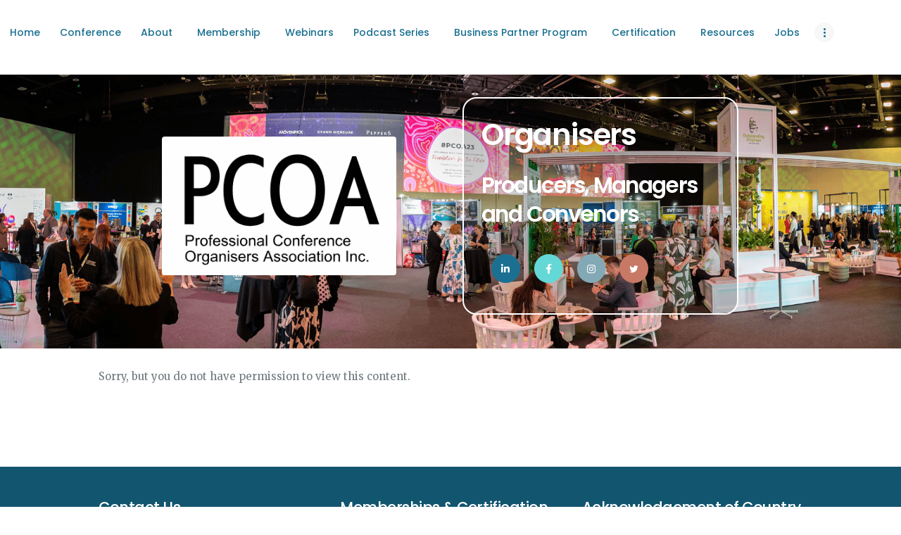

--- FILE ---
content_type: text/html; charset=UTF-8
request_url: https://pco.asn.au/member-webinars/europes-new-gdpr-rules-from-an-australian-perspective/
body_size: 17322
content:
<!DOCTYPE html>
<html lang="en-US" class="no-js scheme_default">
<head>
			<meta charset="UTF-8">
		<meta name="viewport" content="width=device-width, initial-scale=1, maximum-scale=1">
		<meta name="format-detection" content="telephone=no">
		<link rel="profile" href="http://gmpg.org/xfn/11">
		<link rel="pingback" href="https://pco.asn.au/xmlrpc.php">
		<meta name='robots' content='index, follow, max-image-preview:large, max-snippet:-1, max-video-preview:-1' />

	<!-- This site is optimized with the Yoast SEO plugin v26.7 - https://yoast.com/wordpress/plugins/seo/ -->
	<title>PCO Association</title>
	<link rel="canonical" href="https://pco.asn.au/member-webinars/europes-new-gdpr-rules-from-an-australian-perspective/" />
	<meta property="og:locale" content="en_US" />
	<meta property="og:type" content="article" />
	<meta property="og:title" content="PCO Association" />
	<meta property="og:description" content="Sorry, but you do not have permission to view this content." />
	<meta property="og:url" content="https://pco.asn.au/member-webinars/europes-new-gdpr-rules-from-an-australian-perspective/" />
	<meta property="og:site_name" content="PCO Association" />
	<meta property="article:publisher" content="https://www.facebook.com/pages/Professional-Conference-Organisers-Association-Inc/133072896894015" />
	<meta property="article:modified_time" content="2021-11-18T00:44:31+00:00" />
	<meta name="twitter:label1" content="Est. reading time" />
	<meta name="twitter:data1" content="1 minute" />
	<script type="application/ld+json" class="yoast-schema-graph">{"@context":"https://schema.org","@graph":[{"@type":"WebPage","@id":"https://pco.asn.au/member-webinars/europes-new-gdpr-rules-from-an-australian-perspective/","url":"https://pco.asn.au/member-webinars/europes-new-gdpr-rules-from-an-australian-perspective/","name":"PCO Association","isPartOf":{"@id":"https://pco.asn.au/#website"},"datePublished":"2020-04-06T05:52:58+00:00","dateModified":"2021-11-18T00:44:31+00:00","breadcrumb":{"@id":"https://pco.asn.au/member-webinars/europes-new-gdpr-rules-from-an-australian-perspective/#breadcrumb"},"inLanguage":"en-US","potentialAction":[{"@type":"ReadAction","target":["https://pco.asn.au/member-webinars/europes-new-gdpr-rules-from-an-australian-perspective/"]}]},{"@type":"BreadcrumbList","@id":"https://pco.asn.au/member-webinars/europes-new-gdpr-rules-from-an-australian-perspective/#breadcrumb","itemListElement":[{"@type":"ListItem","position":1,"name":"Home","item":"https://pco.asn.au/"},{"@type":"ListItem","position":2,"name":"Member Webinars","item":"https://pco.asn.au/member-webinars/"},{"@type":"ListItem","position":3,"name":"Europe’s new GDPR rules from an Australian Perspective"}]},{"@type":"WebSite","@id":"https://pco.asn.au/#website","url":"https://pco.asn.au/","name":"PCO Association","description":"The community for Event Management Professionals","publisher":{"@id":"https://pco.asn.au/#organization"},"potentialAction":[{"@type":"SearchAction","target":{"@type":"EntryPoint","urlTemplate":"https://pco.asn.au/?s={search_term_string}"},"query-input":{"@type":"PropertyValueSpecification","valueRequired":true,"valueName":"search_term_string"}}],"inLanguage":"en-US"},{"@type":"Organization","@id":"https://pco.asn.au/#organization","name":"Professional Conference Organisers Association","url":"https://pco.asn.au/","logo":{"@type":"ImageObject","inLanguage":"en-US","@id":"https://pco.asn.au/#/schema/logo/image/","url":"https://pco.asn.au/wp-content/uploads/pco-round.png","contentUrl":"https://pco.asn.au/wp-content/uploads/pco-round.png","width":1200,"height":1200,"caption":"Professional Conference Organisers Association"},"image":{"@id":"https://pco.asn.au/#/schema/logo/image/"},"sameAs":["https://www.facebook.com/pages/Professional-Conference-Organisers-Association-Inc/133072896894015","https://x.com/pcoasn","https://www.instagram.com/pcoassn/","https://www.linkedin.com/company/professional-conference-organisers-association/"]}]}</script>
	<!-- / Yoast SEO plugin. -->


<link rel='dns-prefetch' href='//platform-api.sharethis.com' />
<link rel='dns-prefetch' href='//use.fontawesome.com' />
<link rel='dns-prefetch' href='//fonts.googleapis.com' />
<link rel="alternate" type="application/rss+xml" title="PCO Association &raquo; Feed" href="https://pco.asn.au/feed/" />
<link rel="alternate" type="application/rss+xml" title="PCO Association &raquo; Comments Feed" href="https://pco.asn.au/comments/feed/" />
<link rel="alternate" type="text/calendar" title="PCO Association &raquo; iCal Feed" href="https://pco.asn.au/events/?ical=1" />
<link rel="alternate" title="oEmbed (JSON)" type="application/json+oembed" href="https://pco.asn.au/wp-json/oembed/1.0/embed?url=https%3A%2F%2Fpco.asn.au%2Fmember-webinars%2Feuropes-new-gdpr-rules-from-an-australian-perspective%2F" />
<link rel="alternate" title="oEmbed (XML)" type="text/xml+oembed" href="https://pco.asn.au/wp-json/oembed/1.0/embed?url=https%3A%2F%2Fpco.asn.au%2Fmember-webinars%2Feuropes-new-gdpr-rules-from-an-australian-perspective%2F&#038;format=xml" />
<style id='wp-img-auto-sizes-contain-inline-css' type='text/css'>
img:is([sizes=auto i],[sizes^="auto," i]){contain-intrinsic-size:3000px 1500px}
/*# sourceURL=wp-img-auto-sizes-contain-inline-css */
</style>
<link property="stylesheet" rel='stylesheet' id='vc_extensions_cqbundle_adminicon-css' href='https://pco.asn.au/wp-content/plugins/vc-extensions-bundle/css/admin_icon.css?ver=6.9' type='text/css' media='all' />
<style id='wp-emoji-styles-inline-css' type='text/css'>

	img.wp-smiley, img.emoji {
		display: inline !important;
		border: none !important;
		box-shadow: none !important;
		height: 1em !important;
		width: 1em !important;
		margin: 0 0.07em !important;
		vertical-align: -0.1em !important;
		background: none !important;
		padding: 0 !important;
	}
/*# sourceURL=wp-emoji-styles-inline-css */
</style>
<link property="stylesheet" rel='stylesheet' id='wp-block-library-css' href='https://pco.asn.au/wp-includes/css/dist/block-library/style.min.css?ver=6.9' type='text/css' media='all' />
<style id='global-styles-inline-css' type='text/css'>
:root{--wp--preset--aspect-ratio--square: 1;--wp--preset--aspect-ratio--4-3: 4/3;--wp--preset--aspect-ratio--3-4: 3/4;--wp--preset--aspect-ratio--3-2: 3/2;--wp--preset--aspect-ratio--2-3: 2/3;--wp--preset--aspect-ratio--16-9: 16/9;--wp--preset--aspect-ratio--9-16: 9/16;--wp--preset--color--black: #000000;--wp--preset--color--cyan-bluish-gray: #abb8c3;--wp--preset--color--white: #ffffff;--wp--preset--color--pale-pink: #f78da7;--wp--preset--color--vivid-red: #cf2e2e;--wp--preset--color--luminous-vivid-orange: #ff6900;--wp--preset--color--luminous-vivid-amber: #fcb900;--wp--preset--color--light-green-cyan: #7bdcb5;--wp--preset--color--vivid-green-cyan: #00d084;--wp--preset--color--pale-cyan-blue: #8ed1fc;--wp--preset--color--vivid-cyan-blue: #0693e3;--wp--preset--color--vivid-purple: #9b51e0;--wp--preset--gradient--vivid-cyan-blue-to-vivid-purple: linear-gradient(135deg,rgb(6,147,227) 0%,rgb(155,81,224) 100%);--wp--preset--gradient--light-green-cyan-to-vivid-green-cyan: linear-gradient(135deg,rgb(122,220,180) 0%,rgb(0,208,130) 100%);--wp--preset--gradient--luminous-vivid-amber-to-luminous-vivid-orange: linear-gradient(135deg,rgb(252,185,0) 0%,rgb(255,105,0) 100%);--wp--preset--gradient--luminous-vivid-orange-to-vivid-red: linear-gradient(135deg,rgb(255,105,0) 0%,rgb(207,46,46) 100%);--wp--preset--gradient--very-light-gray-to-cyan-bluish-gray: linear-gradient(135deg,rgb(238,238,238) 0%,rgb(169,184,195) 100%);--wp--preset--gradient--cool-to-warm-spectrum: linear-gradient(135deg,rgb(74,234,220) 0%,rgb(151,120,209) 20%,rgb(207,42,186) 40%,rgb(238,44,130) 60%,rgb(251,105,98) 80%,rgb(254,248,76) 100%);--wp--preset--gradient--blush-light-purple: linear-gradient(135deg,rgb(255,206,236) 0%,rgb(152,150,240) 100%);--wp--preset--gradient--blush-bordeaux: linear-gradient(135deg,rgb(254,205,165) 0%,rgb(254,45,45) 50%,rgb(107,0,62) 100%);--wp--preset--gradient--luminous-dusk: linear-gradient(135deg,rgb(255,203,112) 0%,rgb(199,81,192) 50%,rgb(65,88,208) 100%);--wp--preset--gradient--pale-ocean: linear-gradient(135deg,rgb(255,245,203) 0%,rgb(182,227,212) 50%,rgb(51,167,181) 100%);--wp--preset--gradient--electric-grass: linear-gradient(135deg,rgb(202,248,128) 0%,rgb(113,206,126) 100%);--wp--preset--gradient--midnight: linear-gradient(135deg,rgb(2,3,129) 0%,rgb(40,116,252) 100%);--wp--preset--font-size--small: 13px;--wp--preset--font-size--medium: 20px;--wp--preset--font-size--large: 36px;--wp--preset--font-size--x-large: 42px;--wp--preset--spacing--20: 0.44rem;--wp--preset--spacing--30: 0.67rem;--wp--preset--spacing--40: 1rem;--wp--preset--spacing--50: 1.5rem;--wp--preset--spacing--60: 2.25rem;--wp--preset--spacing--70: 3.38rem;--wp--preset--spacing--80: 5.06rem;--wp--preset--shadow--natural: 6px 6px 9px rgba(0, 0, 0, 0.2);--wp--preset--shadow--deep: 12px 12px 50px rgba(0, 0, 0, 0.4);--wp--preset--shadow--sharp: 6px 6px 0px rgba(0, 0, 0, 0.2);--wp--preset--shadow--outlined: 6px 6px 0px -3px rgb(255, 255, 255), 6px 6px rgb(0, 0, 0);--wp--preset--shadow--crisp: 6px 6px 0px rgb(0, 0, 0);}:where(.is-layout-flex){gap: 0.5em;}:where(.is-layout-grid){gap: 0.5em;}body .is-layout-flex{display: flex;}.is-layout-flex{flex-wrap: wrap;align-items: center;}.is-layout-flex > :is(*, div){margin: 0;}body .is-layout-grid{display: grid;}.is-layout-grid > :is(*, div){margin: 0;}:where(.wp-block-columns.is-layout-flex){gap: 2em;}:where(.wp-block-columns.is-layout-grid){gap: 2em;}:where(.wp-block-post-template.is-layout-flex){gap: 1.25em;}:where(.wp-block-post-template.is-layout-grid){gap: 1.25em;}.has-black-color{color: var(--wp--preset--color--black) !important;}.has-cyan-bluish-gray-color{color: var(--wp--preset--color--cyan-bluish-gray) !important;}.has-white-color{color: var(--wp--preset--color--white) !important;}.has-pale-pink-color{color: var(--wp--preset--color--pale-pink) !important;}.has-vivid-red-color{color: var(--wp--preset--color--vivid-red) !important;}.has-luminous-vivid-orange-color{color: var(--wp--preset--color--luminous-vivid-orange) !important;}.has-luminous-vivid-amber-color{color: var(--wp--preset--color--luminous-vivid-amber) !important;}.has-light-green-cyan-color{color: var(--wp--preset--color--light-green-cyan) !important;}.has-vivid-green-cyan-color{color: var(--wp--preset--color--vivid-green-cyan) !important;}.has-pale-cyan-blue-color{color: var(--wp--preset--color--pale-cyan-blue) !important;}.has-vivid-cyan-blue-color{color: var(--wp--preset--color--vivid-cyan-blue) !important;}.has-vivid-purple-color{color: var(--wp--preset--color--vivid-purple) !important;}.has-black-background-color{background-color: var(--wp--preset--color--black) !important;}.has-cyan-bluish-gray-background-color{background-color: var(--wp--preset--color--cyan-bluish-gray) !important;}.has-white-background-color{background-color: var(--wp--preset--color--white) !important;}.has-pale-pink-background-color{background-color: var(--wp--preset--color--pale-pink) !important;}.has-vivid-red-background-color{background-color: var(--wp--preset--color--vivid-red) !important;}.has-luminous-vivid-orange-background-color{background-color: var(--wp--preset--color--luminous-vivid-orange) !important;}.has-luminous-vivid-amber-background-color{background-color: var(--wp--preset--color--luminous-vivid-amber) !important;}.has-light-green-cyan-background-color{background-color: var(--wp--preset--color--light-green-cyan) !important;}.has-vivid-green-cyan-background-color{background-color: var(--wp--preset--color--vivid-green-cyan) !important;}.has-pale-cyan-blue-background-color{background-color: var(--wp--preset--color--pale-cyan-blue) !important;}.has-vivid-cyan-blue-background-color{background-color: var(--wp--preset--color--vivid-cyan-blue) !important;}.has-vivid-purple-background-color{background-color: var(--wp--preset--color--vivid-purple) !important;}.has-black-border-color{border-color: var(--wp--preset--color--black) !important;}.has-cyan-bluish-gray-border-color{border-color: var(--wp--preset--color--cyan-bluish-gray) !important;}.has-white-border-color{border-color: var(--wp--preset--color--white) !important;}.has-pale-pink-border-color{border-color: var(--wp--preset--color--pale-pink) !important;}.has-vivid-red-border-color{border-color: var(--wp--preset--color--vivid-red) !important;}.has-luminous-vivid-orange-border-color{border-color: var(--wp--preset--color--luminous-vivid-orange) !important;}.has-luminous-vivid-amber-border-color{border-color: var(--wp--preset--color--luminous-vivid-amber) !important;}.has-light-green-cyan-border-color{border-color: var(--wp--preset--color--light-green-cyan) !important;}.has-vivid-green-cyan-border-color{border-color: var(--wp--preset--color--vivid-green-cyan) !important;}.has-pale-cyan-blue-border-color{border-color: var(--wp--preset--color--pale-cyan-blue) !important;}.has-vivid-cyan-blue-border-color{border-color: var(--wp--preset--color--vivid-cyan-blue) !important;}.has-vivid-purple-border-color{border-color: var(--wp--preset--color--vivid-purple) !important;}.has-vivid-cyan-blue-to-vivid-purple-gradient-background{background: var(--wp--preset--gradient--vivid-cyan-blue-to-vivid-purple) !important;}.has-light-green-cyan-to-vivid-green-cyan-gradient-background{background: var(--wp--preset--gradient--light-green-cyan-to-vivid-green-cyan) !important;}.has-luminous-vivid-amber-to-luminous-vivid-orange-gradient-background{background: var(--wp--preset--gradient--luminous-vivid-amber-to-luminous-vivid-orange) !important;}.has-luminous-vivid-orange-to-vivid-red-gradient-background{background: var(--wp--preset--gradient--luminous-vivid-orange-to-vivid-red) !important;}.has-very-light-gray-to-cyan-bluish-gray-gradient-background{background: var(--wp--preset--gradient--very-light-gray-to-cyan-bluish-gray) !important;}.has-cool-to-warm-spectrum-gradient-background{background: var(--wp--preset--gradient--cool-to-warm-spectrum) !important;}.has-blush-light-purple-gradient-background{background: var(--wp--preset--gradient--blush-light-purple) !important;}.has-blush-bordeaux-gradient-background{background: var(--wp--preset--gradient--blush-bordeaux) !important;}.has-luminous-dusk-gradient-background{background: var(--wp--preset--gradient--luminous-dusk) !important;}.has-pale-ocean-gradient-background{background: var(--wp--preset--gradient--pale-ocean) !important;}.has-electric-grass-gradient-background{background: var(--wp--preset--gradient--electric-grass) !important;}.has-midnight-gradient-background{background: var(--wp--preset--gradient--midnight) !important;}.has-small-font-size{font-size: var(--wp--preset--font-size--small) !important;}.has-medium-font-size{font-size: var(--wp--preset--font-size--medium) !important;}.has-large-font-size{font-size: var(--wp--preset--font-size--large) !important;}.has-x-large-font-size{font-size: var(--wp--preset--font-size--x-large) !important;}
/*# sourceURL=global-styles-inline-css */
</style>

<style id='classic-theme-styles-inline-css' type='text/css'>
/*! This file is auto-generated */
.wp-block-button__link{color:#fff;background-color:#32373c;border-radius:9999px;box-shadow:none;text-decoration:none;padding:calc(.667em + 2px) calc(1.333em + 2px);font-size:1.125em}.wp-block-file__button{background:#32373c;color:#fff;text-decoration:none}
/*# sourceURL=/wp-includes/css/classic-themes.min.css */
</style>
<style id='font-awesome-svg-styles-default-inline-css' type='text/css'>
.svg-inline--fa {
  display: inline-block;
  height: 1em;
  overflow: visible;
  vertical-align: -.125em;
}
/*# sourceURL=font-awesome-svg-styles-default-inline-css */
</style>
<link property="stylesheet" rel='stylesheet' id='font-awesome-svg-styles-css' href='https://pco.asn.au/wp-content/uploads/font-awesome/v5.13.0/css/svg-with-js.css' type='text/css' media='all' />
<style id='font-awesome-svg-styles-inline-css' type='text/css'>
   .wp-block-font-awesome-icon svg::before,
   .wp-rich-text-font-awesome-icon svg::before {content: unset;}
/*# sourceURL=font-awesome-svg-styles-inline-css */
</style>
<link property="stylesheet" rel='stylesheet' id='essential-grid-plugin-settings-css' href='https://pco.asn.au/wp-content/plugins/essential-grid/public/assets/css/settings.css?ver=2.3.3' type='text/css' media='all' />
<link property="stylesheet" rel='stylesheet' id='tp-fontello-css' href='https://pco.asn.au/wp-content/plugins/essential-grid/public/assets/font/fontello/css/fontello.css?ver=2.3.3' type='text/css' media='all' />
<link property="stylesheet" rel='stylesheet' id='rs-plugin-settings-css' href='https://pco.asn.au/wp-content/plugins/revslider/public/assets/css/rs6.css?ver=6.1.3' type='text/css' media='all' />
<style id='rs-plugin-settings-inline-css' type='text/css'>
#rs-demo-id {}
/*# sourceURL=rs-plugin-settings-inline-css */
</style>
<link property="stylesheet" rel='stylesheet' id='symple_shortcode_styles-css' href='https://pco.asn.au/wp-content/plugins/symple-shortcodes/shortcodes/css/symple_shortcodes_styles.css?ver=6.9' type='text/css' media='all' />
<link property="stylesheet" rel='stylesheet' id='trx_addons-icons-css' href='https://pco.asn.au/wp-content/plugins/trx_addons/css/font-icons/css/trx_addons_icons-embedded.css?ver=6.9' type='text/css' media='all' />
<link property="stylesheet" rel='stylesheet' id='swiperslider-css' href='https://pco.asn.au/wp-content/plugins/trx_addons/js/swiper/swiper.min.css' type='text/css' media='all' />
<link property="stylesheet" rel='stylesheet' id='magnific-popup-css' href='https://pco.asn.au/wp-content/plugins/trx_addons/js/magnific/magnific-popup.min.css' type='text/css' media='all' />
<link property="stylesheet" rel='stylesheet' id='trx_addons-css' href='https://pco.asn.au/wp-content/plugins/trx_addons/css/trx_addons.css' type='text/css' media='all' />
<link property="stylesheet" rel='stylesheet' id='trx_addons-animation-css' href='https://pco.asn.au/wp-content/plugins/trx_addons/css/trx_addons.animation.css?ver=6.9' type='text/css' media='all' />
<link property="stylesheet" rel='stylesheet' id='ppress-frontend-css' href='https://pco.asn.au/wp-content/plugins/wp-user-avatar/assets/css/frontend.min.css?ver=4.16.8' type='text/css' media='all' />
<link property="stylesheet" rel='stylesheet' id='ppress-flatpickr-css' href='https://pco.asn.au/wp-content/plugins/wp-user-avatar/assets/flatpickr/flatpickr.min.css?ver=4.16.8' type='text/css' media='all' />
<link property="stylesheet" rel='stylesheet' id='ppress-select2-css' href='https://pco.asn.au/wp-content/plugins/wp-user-avatar/assets/select2/select2.min.css?ver=6.9' type='text/css' media='all' />
<link property="stylesheet" rel='stylesheet' id='if-menu-site-css-css' href='https://pco.asn.au/wp-content/plugins/if-menu/assets/if-menu-site.css?ver=6.9' type='text/css' media='all' />
<link property="stylesheet" rel='stylesheet' id='font-awesome-official-css' href='https://use.fontawesome.com/releases/v5.13.0/css/all.css' type='text/css' media='all' integrity="sha384-Bfad6CLCknfcloXFOyFnlgtENryhrpZCe29RTifKEixXQZ38WheV+i/6YWSzkz3V" crossorigin="anonymous" />
<link property="stylesheet" rel='stylesheet' id='js_composer_front-css' href='https://pco.asn.au/wp-content/plugins/js_composer/assets/css/js_composer.min.css?ver=8.0.1' type='text/css' media='all' />
<link property="stylesheet" rel='stylesheet' id='dvk-social-sharing-css' href='https://pco.asn.au/wp-content/plugins/dvk-social-sharing/assets/css/styles.min.css?ver=1.3.9' type='text/css' media='all' />
<link property="stylesheet" rel='stylesheet' id='font-awesome-css' href='https://pco.asn.au/wp-content/plugins/symple-shortcodes/shortcodes/css/font-awesome.min.css?ver=6.9' type='text/css' media='all' />
<link property="stylesheet" rel='stylesheet' id='popupaoc-public-style-css' href='https://pco.asn.au/wp-content/plugins/popup-anything-on-click/assets/css/popupaoc-public.css?ver=2.9.1' type='text/css' media='all' />
<link property="stylesheet" rel='stylesheet' id='childhope-font-google_fonts-css' href='https://fonts.googleapis.com/css?family=Merriweather%3A400%2C700%2C700i%7CPoppins%3A400%2C500%2C600&#038;subset=latin%2Clatin-ext&#038;ver=6.9' type='text/css' media='all' />
<link property="stylesheet" rel='stylesheet' id='fontello-css' href='https://pco.asn.au/wp-content/themes/childhope/css/fontello/css/fontello-embedded.css?ver=6.9' type='text/css' media='all' />
<link property="stylesheet" rel='stylesheet' id='childhope-main-css' href='https://pco.asn.au/wp-content/themes/childhope/style.css' type='text/css' media='all' />
<link property="stylesheet" rel='stylesheet' id='childhope-styles-css' href='https://pco.asn.au/wp-content/themes/childhope/css/__styles.css?ver=6.9' type='text/css' media='all' />
<link property="stylesheet" rel='stylesheet' id='childhope-colors-css' href='https://pco.asn.au/wp-content/themes/childhope/css/__colors.css?ver=6.9' type='text/css' media='all' />
<link property="stylesheet" rel='stylesheet' id='mediaelement-css' href='https://pco.asn.au/wp-includes/js/mediaelement/mediaelementplayer-legacy.min.css?ver=4.2.17' type='text/css' media='all' />
<link property="stylesheet" rel='stylesheet' id='wp-mediaelement-css' href='https://pco.asn.au/wp-includes/js/mediaelement/wp-mediaelement.min.css?ver=6.9' type='text/css' media='all' />
<link property="stylesheet" rel='stylesheet' id='childhope-responsive-css' href='https://pco.asn.au/wp-content/themes/childhope/css/responsive.css?ver=6.9' type='text/css' media='all' />
<link property="stylesheet" rel='stylesheet' id='font-awesome-official-v4shim-css' href='https://use.fontawesome.com/releases/v5.13.0/css/v4-shims.css' type='text/css' media='all' integrity="sha384-/7iOrVBege33/9vHFYEtviVcxjUsNCqyeMnlW/Ms+PH8uRdFkKFmqf9CbVAN0Qef" crossorigin="anonymous" />
<style id='font-awesome-official-v4shim-inline-css' type='text/css'>
@font-face {
font-family: "FontAwesome";
font-display: block;
src: url("https://use.fontawesome.com/releases/v5.13.0/webfonts/fa-brands-400.eot"),
		url("https://use.fontawesome.com/releases/v5.13.0/webfonts/fa-brands-400.eot?#iefix") format("embedded-opentype"),
		url("https://use.fontawesome.com/releases/v5.13.0/webfonts/fa-brands-400.woff2") format("woff2"),
		url("https://use.fontawesome.com/releases/v5.13.0/webfonts/fa-brands-400.woff") format("woff"),
		url("https://use.fontawesome.com/releases/v5.13.0/webfonts/fa-brands-400.ttf") format("truetype"),
		url("https://use.fontawesome.com/releases/v5.13.0/webfonts/fa-brands-400.svg#fontawesome") format("svg");
}

@font-face {
font-family: "FontAwesome";
font-display: block;
src: url("https://use.fontawesome.com/releases/v5.13.0/webfonts/fa-solid-900.eot"),
		url("https://use.fontawesome.com/releases/v5.13.0/webfonts/fa-solid-900.eot?#iefix") format("embedded-opentype"),
		url("https://use.fontawesome.com/releases/v5.13.0/webfonts/fa-solid-900.woff2") format("woff2"),
		url("https://use.fontawesome.com/releases/v5.13.0/webfonts/fa-solid-900.woff") format("woff"),
		url("https://use.fontawesome.com/releases/v5.13.0/webfonts/fa-solid-900.ttf") format("truetype"),
		url("https://use.fontawesome.com/releases/v5.13.0/webfonts/fa-solid-900.svg#fontawesome") format("svg");
}

@font-face {
font-family: "FontAwesome";
font-display: block;
src: url("https://use.fontawesome.com/releases/v5.13.0/webfonts/fa-regular-400.eot"),
		url("https://use.fontawesome.com/releases/v5.13.0/webfonts/fa-regular-400.eot?#iefix") format("embedded-opentype"),
		url("https://use.fontawesome.com/releases/v5.13.0/webfonts/fa-regular-400.woff2") format("woff2"),
		url("https://use.fontawesome.com/releases/v5.13.0/webfonts/fa-regular-400.woff") format("woff"),
		url("https://use.fontawesome.com/releases/v5.13.0/webfonts/fa-regular-400.ttf") format("truetype"),
		url("https://use.fontawesome.com/releases/v5.13.0/webfonts/fa-regular-400.svg#fontawesome") format("svg");
unicode-range: U+F004-F005,U+F007,U+F017,U+F022,U+F024,U+F02E,U+F03E,U+F044,U+F057-F059,U+F06E,U+F070,U+F075,U+F07B-F07C,U+F080,U+F086,U+F089,U+F094,U+F09D,U+F0A0,U+F0A4-F0A7,U+F0C5,U+F0C7-F0C8,U+F0E0,U+F0EB,U+F0F3,U+F0F8,U+F0FE,U+F111,U+F118-F11A,U+F11C,U+F133,U+F144,U+F146,U+F14A,U+F14D-F14E,U+F150-F152,U+F15B-F15C,U+F164-F165,U+F185-F186,U+F191-F192,U+F1AD,U+F1C1-F1C9,U+F1CD,U+F1D8,U+F1E3,U+F1EA,U+F1F6,U+F1F9,U+F20A,U+F247-F249,U+F24D,U+F254-F25B,U+F25D,U+F267,U+F271-F274,U+F279,U+F28B,U+F28D,U+F2B5-F2B6,U+F2B9,U+F2BB,U+F2BD,U+F2C1-F2C2,U+F2D0,U+F2D2,U+F2DC,U+F2ED,U+F328,U+F358-F35B,U+F3A5,U+F3D1,U+F410,U+F4AD;
}
/*# sourceURL=font-awesome-official-v4shim-inline-css */
</style>
<link property="stylesheet" rel='stylesheet' id='tw-recent-posts-widget-css' href='https://pco.asn.au/wp-content/plugins/tw-recent-posts-widget/tw-recent-posts-widget.css?ver=1.0.5' type='text/css' media='screen' />
<script type="text/javascript" src="https://pco.asn.au/wp-includes/js/jquery/jquery.min.js?ver=3.7.1" id="jquery-core-js"></script>
<script type="text/javascript" src="https://pco.asn.au/wp-includes/js/jquery/jquery-migrate.min.js?ver=3.4.1" id="jquery-migrate-js"></script>
<script type="text/javascript" src="https://pco.asn.au/wp-content/plugins/revslider/public/assets/js/revolution.tools.min.js?ver=6.0" id="tp-tools-js"></script>
<script type="text/javascript" src="https://pco.asn.au/wp-content/plugins/revslider/public/assets/js/rs6.min.js?ver=6.1.3" id="revmin-js"></script>
<script type="text/javascript" src="https://pco.asn.au/wp-content/plugins/wp-user-avatar/assets/flatpickr/flatpickr.min.js?ver=4.16.8" id="ppress-flatpickr-js"></script>
<script type="text/javascript" src="https://pco.asn.au/wp-content/plugins/wp-user-avatar/assets/select2/select2.min.js?ver=4.16.8" id="ppress-select2-js"></script>
<script type="text/javascript" src="//platform-api.sharethis.com/js/sharethis.js#source=googleanalytics-wordpress#product=ga&amp;property=61198df85b327a00125e2a6b" id="googleanalytics-platform-sharethis-js"></script>
<script></script><link rel="https://api.w.org/" href="https://pco.asn.au/wp-json/" /><link rel="alternate" title="JSON" type="application/json" href="https://pco.asn.au/wp-json/wp/v2/pages/12555" /><link rel="EditURI" type="application/rsd+xml" title="RSD" href="https://pco.asn.au/xmlrpc.php?rsd" />
<meta name="generator" content="WordPress 6.9" />
<link rel='shortlink' href='https://pco.asn.au/?p=12555' />
<meta name="tec-api-version" content="v1"><meta name="tec-api-origin" content="https://pco.asn.au"><link rel="alternate" href="https://pco.asn.au/wp-json/tribe/events/v1/" /><script>
(function() {
	(function (i, s, o, g, r, a, m) {
		i['GoogleAnalyticsObject'] = r;
		i[r] = i[r] || function () {
				(i[r].q = i[r].q || []).push(arguments)
			}, i[r].l = 1 * new Date();
		a = s.createElement(o),
			m = s.getElementsByTagName(o)[0];
		a.async = 1;
		a.src = g;
		m.parentNode.insertBefore(a, m)
	})(window, document, 'script', 'https://google-analytics.com/analytics.js', 'ga');

	ga('create', 'UA-123888048-1', 'auto');
			ga('send', 'pageview');
	})();
</script>
<meta name="generator" content="Powered by WPBakery Page Builder - drag and drop page builder for WordPress."/>
<meta name="generator" content="Powered by Slider Revolution 6.1.3 - responsive, Mobile-Friendly Slider Plugin for WordPress with comfortable drag and drop interface." />
<link rel="icon" href="https://pco.asn.au/wp-content/uploads/cropped-pcoa-3-32x32.png" sizes="32x32" />
<link rel="icon" href="https://pco.asn.au/wp-content/uploads/cropped-pcoa-3-192x192.png" sizes="192x192" />
<link rel="apple-touch-icon" href="https://pco.asn.au/wp-content/uploads/cropped-pcoa-3-180x180.png" />
<meta name="msapplication-TileImage" content="https://pco.asn.au/wp-content/uploads/cropped-pcoa-3-270x270.png" />
<script type="text/javascript">function setREVStartSize(t){try{var h,e=document.getElementById(t.c).parentNode.offsetWidth;if(e=0===e||isNaN(e)?window.innerWidth:e,t.tabw=void 0===t.tabw?0:parseInt(t.tabw),t.thumbw=void 0===t.thumbw?0:parseInt(t.thumbw),t.tabh=void 0===t.tabh?0:parseInt(t.tabh),t.thumbh=void 0===t.thumbh?0:parseInt(t.thumbh),t.tabhide=void 0===t.tabhide?0:parseInt(t.tabhide),t.thumbhide=void 0===t.thumbhide?0:parseInt(t.thumbhide),t.mh=void 0===t.mh||""==t.mh||"auto"===t.mh?0:parseInt(t.mh,0),"fullscreen"===t.layout||"fullscreen"===t.l)h=Math.max(t.mh,window.innerHeight);else{for(var i in t.gw=Array.isArray(t.gw)?t.gw:[t.gw],t.rl)void 0!==t.gw[i]&&0!==t.gw[i]||(t.gw[i]=t.gw[i-1]);for(var i in t.gh=void 0===t.el||""===t.el||Array.isArray(t.el)&&0==t.el.length?t.gh:t.el,t.gh=Array.isArray(t.gh)?t.gh:[t.gh],t.rl)void 0!==t.gh[i]&&0!==t.gh[i]||(t.gh[i]=t.gh[i-1]);var r,a=new Array(t.rl.length),n=0;for(var i in t.tabw=t.tabhide>=e?0:t.tabw,t.thumbw=t.thumbhide>=e?0:t.thumbw,t.tabh=t.tabhide>=e?0:t.tabh,t.thumbh=t.thumbhide>=e?0:t.thumbh,t.rl)a[i]=t.rl[i]<window.innerWidth?0:t.rl[i];for(var i in r=a[0],a)r>a[i]&&0<a[i]&&(r=a[i],n=i);var d=e>t.gw[n]+t.tabw+t.thumbw?1:(e-(t.tabw+t.thumbw))/t.gw[n];h=t.gh[n]*d+(t.tabh+t.thumbh)}void 0===window.rs_init_css&&(window.rs_init_css=document.head.appendChild(document.createElement("style"))),document.getElementById(t.c).height=h,window.rs_init_css.innerHTML+="#"+t.c+"_wrapper { height: "+h+"px }"}catch(t){console.log("Failure at Presize of Slider:"+t)}};</script>
		<style type="text/css" id="wp-custom-css">
			.related_wrap {display: none;}

/*
	CSS Migrated from Jetpack:
*/
.single .wp-post-image { 
display: none; 
}


.green {
background: green !important;
}		</style>
		<style type="text/css" data-type="vc_shortcodes-default-css">.vc_do_custom_heading{margin-bottom:0.625rem;margin-top:0;}</style><style type="text/css" data-type="vc_shortcodes-custom-css">.vc_custom_1585803778405{padding-top: 1rem !important;padding-right: 3rem !important;padding-bottom: 1rem !important;padding-left: 3rem !important;}.vc_custom_1586152338073{padding-top: 20px !important;padding-bottom: 20px !important;}</style><noscript><style> .wpb_animate_when_almost_visible { opacity: 1; }</style></noscript><style type="text/css" id="trx_addons-inline-styles-inline-css">.vc_custom_1586490939090{padding-top: 2rem !important;padding-bottom: 3rem !important;}.vc_custom_1708578982411{margin-top: 0px !important;padding-top: 0.8rem !important;background: #ffffff url(https://pco.asn.au/wp-content/uploads/home-header-24-2-1.png?id=20696) !important;background-position: center !important;background-repeat: no-repeat !important;background-size: cover !important;}.vc_custom_1602119534127{border-top-width: 2px !important;border-right-width: 2px !important;border-bottom-width: 2px !important;border-left-width: 2px !important;padding-top: 35px !important;padding-right: 25px !important;padding-bottom: 35px !important;padding-left: 25px !important;background-color: rgba(0,0,0,0.17) !important;*background-color: rgb(0,0,0) !important;border-left-color: #ffffff !important;border-left-style: solid !important;border-right-color: #ffffff !important;border-right-style: solid !important;border-top-color: #ffffff !important;border-top-style: solid !important;border-bottom-color: #ffffff !important;border-bottom-style: solid !important;border-radius: 20px !important;}.vc_custom_1739487536661{margin-top: 15% !important;margin-bottom: 15% !important;padding-right: 15% !important;}.vc_custom_1602121985860{padding-top: 2rem !important;padding-bottom: 2rem !important;}.vc_custom_1602118589746{padding-left: 1rem !important;}</style><link property="stylesheet" rel='stylesheet' id='vc_animate-css-css' href='https://pco.asn.au/wp-content/plugins/js_composer/assets/lib/vendor/node_modules/animate.css/animate.min.css?ver=8.0.1' type='text/css' media='all' />
<link property="stylesheet" rel='stylesheet' id='vc_font_awesome_5_shims-css' href='https://pco.asn.au/wp-content/plugins/js_composer/assets/lib/vendor/node_modules/@fortawesome/fontawesome-free/css/v4-shims.min.css?ver=8.0.1' type='text/css' media='all' />
<link property="stylesheet" rel='stylesheet' id='vc_font_awesome_5-css' href='https://pco.asn.au/wp-content/plugins/js_composer/assets/lib/vendor/node_modules/@fortawesome/fontawesome-free/css/all.min.css?ver=8.0.1' type='text/css' media='all' />
<link property="stylesheet" rel='stylesheet' id='vc_google_fonts_abril_fatfaceregular-css' href='https://fonts.googleapis.com/css?family=Abril+Fatface%3Aregular&#038;subset=latin&#038;ver=8.0.1' type='text/css' media='all' />
</head>

<body class="wp-singular page-template-default page page-id-12555 page-child parent-pageid-12328 wp-theme-childhope symple-shortcodes  symple-shortcodes-responsive tribe-no-js body_tag scheme_default blog_mode_page body_style_wide is_single sidebar_hide expand_content remove_margins header_style_header-custom-15649 header_position_default menu_style_top no_layout wpb-js-composer js-comp-ver-8.0.1 vc_responsive">

	
	<div class="body_wrap">

		<div class="page_wrap">

			<header class="top_panel top_panel_custom top_panel_custom_15649 without_bg_image scheme_default"><div class="vc_row wpb_row vc_row-fluid vc_custom_1586490939090"><div class="wpb_column vc_column_container vc_col-sm-12 sc_layouts_column_icons_position_left"><div class="vc_column-inner"><div class="wpb_wrapper"><div class="sc_layouts_item"><nav id="sc_layouts_menu_23218980" class="sc_layouts_menu sc_layouts_menu_default menu_hover_fade hide_on_mobile"><ul id="menu-main-menu" class="sc_layouts_menu_nav"><li id="menu-item-14737" class="menu-item menu-item-type-post_type menu-item-object-page menu-item-home menu-item-14737"><a href="https://pco.asn.au/"><span>Home</span></a></li><li id="menu-item-15405" class="menu-item menu-item-type-custom menu-item-object-custom menu-item-15405"><a target="_blank" href="https://www.pcoaconference.com.au/"><span>Conference</span></a></li><li id="menu-item-12775" class="menu-item menu-item-type-post_type menu-item-object-page menu-item-has-children menu-item-12775"><a href="https://pco.asn.au/about/"><span>About</span></a>
<ul class="sub-menu"><li id="menu-item-21292" class="green menu-item menu-item-type-custom menu-item-object-custom menu-item-21292"><a target="_blank" href="https://pco.asn.au/login"><span>MEMBERS&#8217; ONLY ACCESS</span></a></li><li id="menu-item-12777" class="menu-item menu-item-type-post_type menu-item-object-page menu-item-12777"><a href="https://pco.asn.au/councillors/"><span>Councillors</span></a></li><li id="menu-item-15432" class="menu-item menu-item-type-post_type menu-item-object-page menu-item-15432"><a href="https://pco.asn.au/team-members/"><span>Team Members</span></a></li><li id="menu-item-12776" class="menu-item menu-item-type-post_type menu-item-object-page menu-item-12776"><a href="https://pco.asn.au/life-members/"><span>Life Members</span></a></li><li id="menu-item-20626" class="menu-item menu-item-type-post_type menu-item-object-page menu-item-20626"><a href="https://pco.asn.au/pcoa-joins-the-australian-chamber-of-commerce-and-industry-acci/"><span>PCOA joins the Australian Chamber of Commerce and Industry (ACCI)</span></a></li><li id="menu-item-21218" class="menu-item menu-item-type-post_type menu-item-object-page menu-item-21218"><a href="https://pco.asn.au/sustainable-events/"><span>PCOA &#038; Sustainability</span></a></li></ul>
</li><li id="menu-item-74" class="menu-item menu-item-type-post_type menu-item-object-page menu-item-has-children menu-item-74"><a href="https://pco.asn.au/membership/"><span>Membership</span></a>
<ul class="sub-menu"><li id="menu-item-15328" class="green menu-item menu-item-type-custom menu-item-object-custom menu-item-15328"><a href="https://pco.asn.au/login"><span>MEMBERS&#8217; ONLY ACCESS</span></a></li><li id="menu-item-12778" class="menu-item menu-item-type-post_type menu-item-object-page menu-item-12778"><a href="https://pco.asn.au/government-support/"><span>Government Support</span></a></li><li id="menu-item-14721" class="menu-item menu-item-type-custom menu-item-object-custom menu-item-14721"><a target="_blank" href="https://pcoassociation.eventsair.com/pcoamembership/member-application"><span>Member Application</span></a></li><li id="menu-item-15161" class="menu-item menu-item-type-custom menu-item-object-custom menu-item-15161"><a target="_blank" href="https://pcoassociation.eventsair.com/pcoamembership/cemrpk"><span>CEM RPK Application</span></a></li><li id="menu-item-15396" class="menu-item menu-item-type-custom menu-item-object-custom menu-item-15396"><a target="_blank" href="https://pcoassociation.eventsair.com/pcoamembership/cem-application"><span>CEM Standard Application</span></a></li><li id="menu-item-14722" class="menu-item menu-item-type-custom menu-item-object-custom menu-item-14722"><a target="_blank" href="https://pcoassociation.eventsair.com/pcoamembership/mempay/"><span>Pay Membership</span></a></li><li id="menu-item-13101" class="menu-item menu-item-type-post_type menu-item-object-page menu-item-13101"><a href="https://pco.asn.au/sig-groups/"><span>SIG Groups</span></a></li><li id="menu-item-15182" class="menu-item menu-item-type-post_type menu-item-object-page menu-item-15182"><a href="https://pco.asn.au/owner-director/"><span>Owners and Directors Area</span></a></li></ul>
</li><li id="menu-item-13255" class="menu-item menu-item-type-post_type menu-item-object-page menu-item-13255"><a href="https://pco.asn.au/webinars/"><span>Webinars</span></a></li><li id="menu-item-20005" class="menu-item menu-item-type-custom menu-item-object-custom menu-item-has-children menu-item-20005"><a href="#"><span>Podcast Series</span></a>
<ul class="sub-menu"><li id="menu-item-21857" class="menu-item menu-item-type-post_type menu-item-object-page menu-item-21857"><a href="https://pco.asn.au/the-conference-collective-2025/"><span>The Conference Collective 2025</span></a></li><li id="menu-item-20783" class="menu-item menu-item-type-post_type menu-item-object-page menu-item-20783"><a href="https://pco.asn.au/the-conference-collective-2024/"><span>The Conference Collective 2024</span></a></li><li id="menu-item-20004" class="menu-item menu-item-type-post_type menu-item-object-page menu-item-20004"><a href="https://pco.asn.au/the-conference-collective/"><span>The Conference Collective 2023</span></a></li><li id="menu-item-17983" class="menu-item menu-item-type-post_type menu-item-object-page menu-item-17983"><a href="https://pco.asn.au/a-breath-of-fresh-air-podcast-series-2022/"><span>Breath of Fresh Air 2022</span></a></li></ul>
</li><li id="menu-item-13070" class="menu-item menu-item-type-post_type menu-item-object-page menu-item-has-children menu-item-13070"><a href="https://pco.asn.au/business-partner-program/"><span>Business Partner Program</span></a>
<ul class="sub-menu"><li id="menu-item-12894" class="menu-item menu-item-type-post_type menu-item-object-page menu-item-12894"><a href="https://pco.asn.au/business-partners/"><span>Business Partners</span></a></li><li id="menu-item-16126" class="menu-item menu-item-type-post_type menu-item-object-page menu-item-16126"><a href="https://pco.asn.au/destination-business-partners/"><span>Destination Business Partners</span></a></li><li id="menu-item-13096" class="menu-item menu-item-type-post_type menu-item-object-page menu-item-13096"><a href="https://pco.asn.au/media-business-partners/"><span>Media Business Partners</span></a></li></ul>
</li><li id="menu-item-12750" class="menu-item menu-item-type-post_type menu-item-object-page menu-item-has-children menu-item-12750"><a href="https://pco.asn.au/certification/"><span>Certification</span></a>
<ul class="sub-menu"><li id="menu-item-12751" class="menu-item menu-item-type-post_type menu-item-object-page menu-item-has-children menu-item-12751"><a href="https://pco.asn.au/apply-for-certified-event-manager-cem-certification/"><span>Apply for Certified Event Manager (CEM) Certification</span></a>
	<ul class="sub-menu"><li id="menu-item-15167" class="menu-item menu-item-type-custom menu-item-object-custom menu-item-15167"><a target="_blank" href="https://pco.asn.au/wp-content/uploads/Client-Referee-Report-2025.pdf"><span>Client Referee Report</span></a></li><li id="menu-item-15166" class="menu-item menu-item-type-custom menu-item-object-custom menu-item-15166"><a target="_blank" href="https://pco.asn.au/wp-content/uploads/Supplier-Referee-Report-2025.pdf"><span>Supplier Referee Report</span></a></li></ul>
</li><li id="menu-item-12941" class="menu-item menu-item-type-post_type menu-item-object-page menu-item-12941"><a href="https://pco.asn.au/company-certification/"><span>Company Certification</span></a></li><li id="menu-item-12752" class="menu-item menu-item-type-post_type menu-item-object-page menu-item-12752"><a href="https://pco.asn.au/certified-event-managers/"><span>Certified Event Managers</span></a></li><li id="menu-item-12955" class="menu-item menu-item-type-post_type menu-item-object-page menu-item-12955"><a href="https://pco.asn.au/certified-event-management-companies/"><span>Certified Event Management Companies</span></a></li></ul>
</li><li id="menu-item-18764" class="menu-item menu-item-type-post_type menu-item-object-page menu-item-18764"><a target="_blank" href="https://pco.asn.au/pcoa-resources-book-sales/"><span>Resources</span></a></li><li id="menu-item-12756" class="menu-item menu-item-type-post_type menu-item-object-page menu-item-12756"><a href="https://pco.asn.au/positions-vacant/"><span>Jobs</span></a></li><li id="menu-item-12839" class="menu-item menu-item-type-post_type menu-item-object-page current_page_parent menu-item-12839"><a href="https://pco.asn.au/blog/"><span>News Room</span></a></li><li id="menu-item-83" class="menu-item menu-item-type-post_type menu-item-object-page menu-item-83"><a href="https://pco.asn.au/contacts/"><span>Contact</span></a></li></ul></nav><!-- /.sc_layouts_menu --><div class="sc_layouts_iconed_text sc_layouts_menu_mobile_button">
		<a class="sc_layouts_item_link sc_layouts_iconed_text_link" href="#">
			<span class="sc_layouts_item_icon sc_layouts_iconed_text_icon trx_addons_icon-menu"></span>
		</a>
	</div></div></div></div></div></div><div data-vc-full-width="true" data-vc-full-width-init="false" data-vc-stretch-content="true" class="vc_row wpb_row vc_row-fluid wpb_animate_when_almost_visible wpb_fadeIn fadeIn vc_custom_1708578982411 vc_row-has-fill vc_column-gap-35 vc_row-no-padding vc_row-o-content-middle vc_row-flex sc_layouts_row sc_layouts_row_type_normal scheme_mint"><div class="wpb_column vc_column_container vc_col-sm-2 sc_layouts_column sc_layouts_column_align_left sc_layouts_column_icons_position_left"><div class="vc_column-inner"><div class="wpb_wrapper"></div></div></div><div class="wpb_column vc_column_container vc_col-sm-4 sc_layouts_column_icons_position_left"><div class="vc_column-inner"><div class="wpb_wrapper">
	<div  class="wpb_single_image wpb_content_element vc_align_right wpb_content_element wpb_animate_when_almost_visible wpb_fadeInLeftBig fadeInLeftBig vc_custom_1739487536661">
		
		<figure class="wpb_wrapper vc_figure">
			<div class="vc_single_image-wrapper vc_box_rounded  vc_box_border_grey"><img width="369" height="219" src="https://pco.asn.au/wp-content/uploads/pcoa-inc-e1739487661117.png" class="vc_single_image-img attachment-full" alt="" title="pcoa-inc" decoding="async" fetchpriority="high" srcset="https://pco.asn.au/wp-content/uploads/pcoa-inc-e1739487661117.png 369w, https://pco.asn.au/wp-content/uploads/pcoa-inc-e1739487661117-300x178.png 300w, https://pco.asn.au/wp-content/uploads/pcoa-inc-e1739487661117-150x89.png 150w, https://pco.asn.au/wp-content/uploads/pcoa-inc-e1739487661117-280x166.png 280w" sizes="(max-width: 369px) 100vw, 369px" /></div>
		</figure>
	</div>
</div></div></div><div class="wpb_column vc_column_container vc_col-sm-4 vc_col-has-fill sc_layouts_column_icons_position_left"><div class="vc_column-inner vc_custom_1602119534127"><div class="wpb_wrapper">
	<div class="wpb_text_column wpb_content_element vc_custom_1602121985860" >
		<div class="wpb_wrapper">
			<h2><span style="color: #ffffff;"><strong>Organisers</strong></span></h2>
<h3><span style="color: #ffffff;"><strong>Producers, Managers<br />
and Convenors</strong></span></h3>

		</div>
	</div>
<div class="sc_layouts_item sc_layouts_hide_on_tablet"><div  id="sc_socials_315676866" 
		class="hide_on_tablet sc_socials sc_socials_default sc_align_left  vc_custom_1602118589746"><div class="socials_wrap"><span class="social_item"><a href="https://www.linkedin.com/company/professional-conference-organisers-association/" target="_blank" class="social_icons"><span class="fab fa-linkedin-in"></span></a></span><span class="social_item"><a href="https://www.facebook.com/pages/Professional-Conference-Organisers-Association-Inc/133072896894015" target="_blank" class="social_icons"><span class="fab fa-facebook-f"></span></a></span><span class="social_item"><a href="https://www.instagram.com/pcoassn/" target="_blank" class="social_icons"><span class="icon-instagramm"></span></a></span><span class="social_item"><a href="https://twitter.com/pcoasn" target="_blank" class="social_icons"><span class="icon-twitter"></span></a></span></div><!-- /.socials_wrap --></div><!-- /.sc_socials --></div></div></div></div><div class="wpb_column vc_column_container vc_col-sm-2 sc_layouts_column_icons_position_left"><div class="vc_column-inner"><div class="wpb_wrapper"></div></div></div></div><div class="vc_row-full-width vc_clearfix"></div><div class="vc_row wpb_row vc_row-fluid"><div class="wpb_column vc_column_container vc_col-sm-12 sc_layouts_column_icons_position_left"><div class="vc_column-inner"><div class="wpb_wrapper"><div class="vc_empty_space  height_tiny"   style="height: 64px"><span class="vc_empty_space_inner"></span></div><div class="vc_empty_space  height_tiny"   style="height: 64px"><span class="vc_empty_space_inner"></span></div></div></div></div></div></header><div class="menu_mobile_overlay"></div>
<div class="menu_mobile menu_mobile_fullscreen ">
	<div class="menu_mobile_inner">
		<a class="menu_mobile_close icon-cancel"></a><a class="sc_layouts_logo" href="https://pco.asn.au/"><span class="logo_text">PCO Association</span><span class="logo_slogan">The community for Event Management Professionals</span></a><nav class="menu_mobile_nav_area"><ul id="menu_mobile" class=" menu_mobile_nav"><li class="menu-item menu-item-type-post_type menu-item-object-page menu-item-home menu-item-14737"><a href="https://pco.asn.au/"><span>Home</span></a></li><li class="menu-item menu-item-type-custom menu-item-object-custom menu-item-15405"><a target="_blank" href="https://www.pcoaconference.com.au/"><span>Conference</span></a></li><li class="menu-item menu-item-type-post_type menu-item-object-page menu-item-has-children menu-item-12775"><a href="https://pco.asn.au/about/"><span>About</span></a>
<ul class="sub-menu"><li class="green menu-item menu-item-type-custom menu-item-object-custom menu-item-21292"><a target="_blank" href="https://pco.asn.au/login"><span>MEMBERS&#8217; ONLY ACCESS</span></a></li><li class="menu-item menu-item-type-post_type menu-item-object-page menu-item-12777"><a href="https://pco.asn.au/councillors/"><span>Councillors</span></a></li><li class="menu-item menu-item-type-post_type menu-item-object-page menu-item-15432"><a href="https://pco.asn.au/team-members/"><span>Team Members</span></a></li><li class="menu-item menu-item-type-post_type menu-item-object-page menu-item-12776"><a href="https://pco.asn.au/life-members/"><span>Life Members</span></a></li><li class="menu-item menu-item-type-post_type menu-item-object-page menu-item-20626"><a href="https://pco.asn.au/pcoa-joins-the-australian-chamber-of-commerce-and-industry-acci/"><span>PCOA joins the Australian Chamber of Commerce and Industry (ACCI)</span></a></li><li class="menu-item menu-item-type-post_type menu-item-object-page menu-item-21218"><a href="https://pco.asn.au/sustainable-events/"><span>PCOA &#038; Sustainability</span></a></li></ul>
</li><li class="menu-item menu-item-type-post_type menu-item-object-page menu-item-has-children menu-item-74"><a href="https://pco.asn.au/membership/"><span>Membership</span></a>
<ul class="sub-menu"><li class="green menu-item menu-item-type-custom menu-item-object-custom menu-item-15328"><a href="https://pco.asn.au/login"><span>MEMBERS&#8217; ONLY ACCESS</span></a></li><li class="menu-item menu-item-type-post_type menu-item-object-page menu-item-12778"><a href="https://pco.asn.au/government-support/"><span>Government Support</span></a></li><li class="menu-item menu-item-type-custom menu-item-object-custom menu-item-14721"><a target="_blank" href="https://pcoassociation.eventsair.com/pcoamembership/member-application"><span>Member Application</span></a></li><li class="menu-item menu-item-type-custom menu-item-object-custom menu-item-15161"><a target="_blank" href="https://pcoassociation.eventsair.com/pcoamembership/cemrpk"><span>CEM RPK Application</span></a></li><li class="menu-item menu-item-type-custom menu-item-object-custom menu-item-15396"><a target="_blank" href="https://pcoassociation.eventsair.com/pcoamembership/cem-application"><span>CEM Standard Application</span></a></li><li class="menu-item menu-item-type-custom menu-item-object-custom menu-item-14722"><a target="_blank" href="https://pcoassociation.eventsair.com/pcoamembership/mempay/"><span>Pay Membership</span></a></li><li class="menu-item menu-item-type-post_type menu-item-object-page menu-item-13101"><a href="https://pco.asn.au/sig-groups/"><span>SIG Groups</span></a></li><li class="menu-item menu-item-type-post_type menu-item-object-page menu-item-15182"><a href="https://pco.asn.au/owner-director/"><span>Owners and Directors Area</span></a></li></ul>
</li><li class="menu-item menu-item-type-post_type menu-item-object-page menu-item-13255"><a href="https://pco.asn.au/webinars/"><span>Webinars</span></a></li><li class="menu-item menu-item-type-custom menu-item-object-custom menu-item-has-children menu-item-20005"><a href="#"><span>Podcast Series</span></a>
<ul class="sub-menu"><li class="menu-item menu-item-type-post_type menu-item-object-page menu-item-21857"><a href="https://pco.asn.au/the-conference-collective-2025/"><span>The Conference Collective 2025</span></a></li><li class="menu-item menu-item-type-post_type menu-item-object-page menu-item-20783"><a href="https://pco.asn.au/the-conference-collective-2024/"><span>The Conference Collective 2024</span></a></li><li class="menu-item menu-item-type-post_type menu-item-object-page menu-item-20004"><a href="https://pco.asn.au/the-conference-collective/"><span>The Conference Collective 2023</span></a></li><li class="menu-item menu-item-type-post_type menu-item-object-page menu-item-17983"><a href="https://pco.asn.au/a-breath-of-fresh-air-podcast-series-2022/"><span>Breath of Fresh Air 2022</span></a></li></ul>
</li><li class="menu-item menu-item-type-post_type menu-item-object-page menu-item-has-children menu-item-13070"><a href="https://pco.asn.au/business-partner-program/"><span>Business Partner Program</span></a>
<ul class="sub-menu"><li class="menu-item menu-item-type-post_type menu-item-object-page menu-item-12894"><a href="https://pco.asn.au/business-partners/"><span>Business Partners</span></a></li><li class="menu-item menu-item-type-post_type menu-item-object-page menu-item-16126"><a href="https://pco.asn.au/destination-business-partners/"><span>Destination Business Partners</span></a></li><li class="menu-item menu-item-type-post_type menu-item-object-page menu-item-13096"><a href="https://pco.asn.au/media-business-partners/"><span>Media Business Partners</span></a></li></ul>
</li><li class="menu-item menu-item-type-post_type menu-item-object-page menu-item-has-children menu-item-12750"><a href="https://pco.asn.au/certification/"><span>Certification</span></a>
<ul class="sub-menu"><li class="menu-item menu-item-type-post_type menu-item-object-page menu-item-has-children menu-item-12751"><a href="https://pco.asn.au/apply-for-certified-event-manager-cem-certification/"><span>Apply for Certified Event Manager (CEM) Certification</span></a>
	<ul class="sub-menu"><li class="menu-item menu-item-type-custom menu-item-object-custom menu-item-15167"><a target="_blank" href="https://pco.asn.au/wp-content/uploads/Client-Referee-Report-2025.pdf"><span>Client Referee Report</span></a></li><li class="menu-item menu-item-type-custom menu-item-object-custom menu-item-15166"><a target="_blank" href="https://pco.asn.au/wp-content/uploads/Supplier-Referee-Report-2025.pdf"><span>Supplier Referee Report</span></a></li></ul>
</li><li class="menu-item menu-item-type-post_type menu-item-object-page menu-item-12941"><a href="https://pco.asn.au/company-certification/"><span>Company Certification</span></a></li><li class="menu-item menu-item-type-post_type menu-item-object-page menu-item-12752"><a href="https://pco.asn.au/certified-event-managers/"><span>Certified Event Managers</span></a></li><li class="menu-item menu-item-type-post_type menu-item-object-page menu-item-12955"><a href="https://pco.asn.au/certified-event-management-companies/"><span>Certified Event Management Companies</span></a></li></ul>
</li><li class="menu-item menu-item-type-post_type menu-item-object-page menu-item-18764"><a target="_blank" href="https://pco.asn.au/pcoa-resources-book-sales/"><span>Resources</span></a></li><li class="menu-item menu-item-type-post_type menu-item-object-page menu-item-12756"><a href="https://pco.asn.au/positions-vacant/"><span>Jobs</span></a></li><li class="menu-item menu-item-type-post_type menu-item-object-page current_page_parent menu-item-12839"><a href="https://pco.asn.au/blog/"><span>News Room</span></a></li><li class="menu-item menu-item-type-post_type menu-item-object-page menu-item-83"><a href="https://pco.asn.au/contacts/"><span>Contact</span></a></li></ul></nav><div class="search_wrap search_style_normal search_mobile">
	<div class="search_form_wrap">
		<form role="search" method="get" class="search_form" action="https://pco.asn.au/">
			<input type="text" class="search_field" placeholder="Search" value="" name="s">
			<button type="submit" class="search_submit trx_addons_icon-search"></button>
					</form>
	</div>
	</div><div class="socials_mobile"><span class="social_item"><a href="https://twitter.com/pcoasn" target="_blank" class="social_icons social_twitter"><span class="trx_addons_icon-twitter"></span></a></span><span class="social_item"><a href="https://www.facebook.com/pages/Professional-Conference-Organisers-Association-Inc/133072896894015" target="_blank" class="social_icons social_facebook"><span class="trx_addons_icon-facebook"></span></a></span><span class="social_item"><a href="https://www.instagram.com/pcoassn/" target="_blank" class="social_icons social_instagram"><span class="trx_addons_icon-instagram"></span></a></span></div>	</div>
</div>

			<div class="page_content_wrap scheme_default">

								<div class="content_wrap">
				
									

					<div class="content">
										

<article id="post-12555" class="post_item_single post_type_page post-12555 page type-page status-publish hentry">
	<div class="post_content entry-content">
		<div class="members-access-error">Sorry, but you do not have permission to view this content.</div>
	</div><!-- .entry-content -->

</article>
				<div class="widgets_below_content widgets_below_content_wrap widget_area">
					<div class="widgets_below_content_inner widgets_below_content_inner widget_area_inner">
						<div class="columns_wrap"><aside id="media_image-2" class="column-1_1 widget widget_media_image"><img width="300" height="86" src="https://pco.asn.au/wp-content/uploads/2020/02/black-300x86.png" class="image wp-image-1193  attachment-medium size-medium" alt="" style="max-width: 100%; height: auto;" decoding="async" loading="lazy" srcset="https://pco.asn.au/wp-content/uploads/2020/02/black-300x86.png 300w, https://pco.asn.au/wp-content/uploads/2020/02/black.png 350w" sizes="auto, (max-width: 300px) 100vw, 300px" /></aside></div>					</div> <!-- /.widget_area_inner -->
				</div> <!-- /.widget_area -->
								
					</div><!-- </.content> -->

					</div><!-- </.content_wrap> -->			</div><!-- </.page_content_wrap> -->

			<footer class="footer_wrap footer_default scheme_dark">
			<div class="footer_widgets_wrap widget_area">
			<div class="footer_widgets_inner widget_area_inner">
				<div class="content_wrap"><div class="columns_wrap"><aside id="text-2" class="column-1_3 widget widget_text"><h5 class="widget_title">Contact Us</h5>			<div class="textwidget"><p><strong>Membership and Certification enquiries</strong><br />
<strong>Cindy Axisa</strong><br />
M:<strong> </strong>0435 374 476<br />
E: <a href="mailto:cindy@pco.asn.au">cindy@pco.asn.au</a></p>
<p><strong>Business Partner Program enquiries</strong><br />
<strong>Maxine Tod</strong><br />
M:<strong> </strong>0435 103 912<br />
E: <a href="mailto:maxine@pco.asn.au" target="_blank" rel="noopener noreferrer">maxine@pco.asn.au</a></p>
<p>PO Box 1253, Nerang QLD 4211<br />
<strong>URL:</strong> www.pco.asn.au</p>
</div>
		</aside><aside id="nav_menu-8" class="column-1_3 widget widget_nav_menu"><h5 class="widget_title">Memberships &#038; Certification</h5><div class="menu-footer-1-container"><ul id="menu-footer-1" class="menu"><li id="menu-item-13154" class="menu-item menu-item-type-post_type menu-item-object-page menu-item-has-children menu-item-13154"><a href="https://pco.asn.au/membership/">Membership</a>
<ul class="sub-menu">
	<li id="menu-item-14724" class="menu-item menu-item-type-custom menu-item-object-custom menu-item-14724"><a target="_blank" href="https://pcoassociation.eventsair.com/pcoamembership/member-application">Member Application</a></li>
	<li id="menu-item-15160" class="menu-item menu-item-type-custom menu-item-object-custom menu-item-15160"><a href="https://pcoassociation.eventsair.com/pcoamembership/cemrpk">CEM RPK Application</a></li>
	<li id="menu-item-14723" class="menu-item menu-item-type-custom menu-item-object-custom menu-item-14723"><a target="_blank" href="https://pcoassociation.eventsair.com/pcoamembership/mempay/">Pay Membership</a></li>
	<li id="menu-item-13153" class="menu-item menu-item-type-post_type menu-item-object-page menu-item-13153"><a href="https://pco.asn.au/sig-groups/">SIG Groups</a></li>
</ul>
</li>
<li id="menu-item-12763" class="menu-item menu-item-type-post_type menu-item-object-page menu-item-has-children menu-item-12763"><a href="https://pco.asn.au/certification/">Certification</a>
<ul class="sub-menu">
	<li id="menu-item-12762" class="menu-item menu-item-type-post_type menu-item-object-page menu-item-12762"><a href="https://pco.asn.au/apply-for-certified-event-manager-cem-certification/">Apply for Certified Event Manager (CEM) Certification</a></li>
	<li id="menu-item-13155" class="menu-item menu-item-type-post_type menu-item-object-page menu-item-13155"><a href="https://pco.asn.au/company-certification/">Company Certification</a></li>
	<li id="menu-item-12764" class="menu-item menu-item-type-post_type menu-item-object-page menu-item-12764"><a href="https://pco.asn.au/certified-event-managers/">Certified Event Managers</a></li>
	<li id="menu-item-13156" class="menu-item menu-item-type-post_type menu-item-object-page menu-item-13156"><a href="https://pco.asn.au/certified-event-management-companies/">Certified Event Management Companies</a></li>
</ul>
</li>
<li id="menu-item-14726" class="menu-item menu-item-type-post_type menu-item-object-page menu-item-14726"><a href="https://pco.asn.au/webinars/">Webinars</a></li>
<li id="menu-item-13161" class="menu-item menu-item-type-post_type menu-item-object-page menu-item-13161"><a href="https://pco.asn.au/business-partner-program/">Business Partner Program</a></li>
</ul></div></aside><aside id="text-3" class="column-1_3 widget widget_text"><h5 class="widget_title">Acknowledgement of Country</h5>			<div class="textwidget"><p>The PCO Association acknowledges the traditional owners and custodians of Country throughout Australia and acknowledges their continuing connection to land, sea and community.</p>
<p>We pay our respects to the people, the Cultures and the elders past, present and emerging.</p>
</div>
		</aside><aside id="trx_addons_widget_recent_posts-2" class="column-1_3 widget widget_recent_posts"><h5 class="widget_title">Latest from the News Room</h5><article class="post_item with_thumb"><div class="post_content"><h6 class="post_title"><a href="https://pco.asn.au/the-summer-issue-of-spice-magazine-is-out-now/">The Summer issue of Spice magazine is out now!</a></h6><div class="post_info"></div></div></article><article class="post_item with_thumb"><div class="post_content"><h6 class="post_title"><a href="https://pco.asn.au/meeting-newz-november-december-2025/">meeting newz November / December 2025</a></h6><div class="post_info"></div></div></article><article class="post_item with_thumb"><div class="post_content"><h6 class="post_title"><a href="https://pco.asn.au/press-release-gold-coast-convention-and-exhibition-centre-reaffirms-global-leadership-in-sustainable-practices/">Press Release:  Gold Coast Convention And Exhibition Centre Reaffirms Global Leadership In Sustainable Practices</a></h6><div class="post_info"></div></div></article></aside><aside id="nav_menu-10" class="column-1_3 widget widget_nav_menu"><h5 class="widget_title">Policies</h5><div class="menu-policies-container"><ul id="menu-policies" class="menu"><li id="menu-item-14923" class="menu-item menu-item-type-post_type menu-item-object-page menu-item-14923"><a href="https://pco.asn.au/privacy-policy-2/">Privacy Policy</a></li>
<li id="menu-item-14922" class="menu-item menu-item-type-post_type menu-item-object-page menu-item-14922"><a href="https://pco.asn.au/refund-security-policy/">Refund &#038; Security Policy</a></li>
<li id="menu-item-14924" class="menu-item menu-item-type-post_type menu-item-object-page menu-item-14924"><a href="https://pco.asn.au/code-of-conduct/">Code of Conduct</a></li>
<li id="menu-item-21219" class="menu-item menu-item-type-post_type menu-item-object-page menu-item-21219"><a href="https://pco.asn.au/sustainable-events/">PCOA Sustainability Policy</a></li>
</ul></div></aside><aside id="text-4" class="column-1_3 widget widget_text"><h5 class="widget_title">PCOA Inc. Information</h5>			<div class="textwidget"><p><strong>IA </strong>35380<strong><br />
ARBN</strong> 136 627 088<br />
<strong>ABN: </strong>3069 0730722</p>
</div>
		</aside></div><!-- /.columns_wrap --></div><!-- /.content_wrap -->			</div><!-- /.footer_widgets_inner -->
		</div><!-- /.footer_widgets_wrap -->
		 
<div class="footer_copyright_wrap scheme_">
	<div class="footer_copyright_inner">
		<div class="content_wrap">
			<div class="copyright_text">PCO Association © 2026. All rights reserved.</div>
		</div>
	</div>
</div>
</footer><!-- /.footer_wrap -->

		</div><!-- /.page_wrap -->

	</div><!-- /.body_wrap -->

	
	<script type="speculationrules">
{"prefetch":[{"source":"document","where":{"and":[{"href_matches":"/*"},{"not":{"href_matches":["/wp-*.php","/wp-admin/*","/wp-content/uploads/*","/wp-content/*","/wp-content/plugins/*","/wp-content/themes/childhope/*","/*\\?(.+)"]}},{"not":{"selector_matches":"a[rel~=\"nofollow\"]"}},{"not":{"selector_matches":".no-prefetch, .no-prefetch a"}}]},"eagerness":"conservative"}]}
</script>
		<script type="text/javascript">
			var ajaxRevslider;
			
			jQuery(document).ready(function() {

				
				// CUSTOM AJAX CONTENT LOADING FUNCTION
				ajaxRevslider = function(obj) {
				
					// obj.type : Post Type
					// obj.id : ID of Content to Load
					// obj.aspectratio : The Aspect Ratio of the Container / Media
					// obj.selector : The Container Selector where the Content of Ajax will be injected. It is done via the Essential Grid on Return of Content
					
					var content	= '';
					var data	= {
						action:			'revslider_ajax_call_front',
						client_action:	'get_slider_html',
						token:			'8091426977',
						type:			obj.type,
						id:				obj.id,
						aspectratio:	obj.aspectratio
					};
					
					// SYNC AJAX REQUEST
					jQuery.ajax({
						type:		'post',
						url:		'https://pco.asn.au/wp-admin/admin-ajax.php',
						dataType:	'json',
						data:		data,
						async:		false,
						success:	function(ret, textStatus, XMLHttpRequest) {
							if(ret.success == true)
								content = ret.data;								
						},
						error:		function(e) {
							console.log(e);
						}
					});
					
					 // FIRST RETURN THE CONTENT WHEN IT IS LOADED !!
					 return content;						 
				};
				
				// CUSTOM AJAX FUNCTION TO REMOVE THE SLIDER
				var ajaxRemoveRevslider = function(obj) {
					return jQuery(obj.selector + ' .rev_slider').revkill();
				};


				// EXTEND THE AJAX CONTENT LOADING TYPES WITH TYPE AND FUNCTION				
				if (jQuery.fn.tpessential !== undefined) 					
					if(typeof(jQuery.fn.tpessential.defaults) !== 'undefined') 
						jQuery.fn.tpessential.defaults.ajaxTypes.push({type: 'revslider', func: ajaxRevslider, killfunc: ajaxRemoveRevslider, openAnimationSpeed: 0.3});   
						// type:  Name of the Post to load via Ajax into the Essential Grid Ajax Container
						// func: the Function Name which is Called once the Item with the Post Type has been clicked
						// killfunc: function to kill in case the Ajax Window going to be removed (before Remove function !
						// openAnimationSpeed: how quick the Ajax Content window should be animated (default is 0.3)
					
				
				
			});
		</script>
				<script>
		( function ( body ) {
			'use strict';
			body.className = body.className.replace( /\btribe-no-js\b/, 'tribe-js' );
		} )( document.body );
		</script>
		<script> /* <![CDATA[ */var tribe_l10n_datatables = {"aria":{"sort_ascending":": activate to sort column ascending","sort_descending":": activate to sort column descending"},"length_menu":"Show _MENU_ entries","empty_table":"No data available in table","info":"Showing _START_ to _END_ of _TOTAL_ entries","info_empty":"Showing 0 to 0 of 0 entries","info_filtered":"(filtered from _MAX_ total entries)","zero_records":"No matching records found","search":"Search:","all_selected_text":"All items on this page were selected. ","select_all_link":"Select all pages","clear_selection":"Clear Selection.","pagination":{"all":"All","next":"Next","previous":"Previous"},"select":{"rows":{"0":"","_":": Selected %d rows","1":": Selected 1 row"}},"datepicker":{"dayNames":["Sunday","Monday","Tuesday","Wednesday","Thursday","Friday","Saturday"],"dayNamesShort":["Sun","Mon","Tue","Wed","Thu","Fri","Sat"],"dayNamesMin":["S","M","T","W","T","F","S"],"monthNames":["January","February","March","April","May","June","July","August","September","October","November","December"],"monthNamesShort":["January","February","March","April","May","June","July","August","September","October","November","December"],"monthNamesMin":["Jan","Feb","Mar","Apr","May","Jun","Jul","Aug","Sep","Oct","Nov","Dec"],"nextText":"Next","prevText":"Prev","currentText":"Today","closeText":"Done","today":"Today","clear":"Clear"}};/* ]]> */ </script><script type="text/javascript" src="https://pco.asn.au/wp-content/plugins/the-events-calendar/common/build/js/user-agent.js?ver=da75d0bdea6dde3898df" id="tec-user-agent-js"></script>
<script type="text/javascript" src="https://pco.asn.au/wp-content/plugins/popup-anything-on-click/assets/js/popupaoc-public.js?ver=2.9.1" id="popupaoc-public-js-js"></script>
<script type="text/javascript" src="https://pco.asn.au/wp-content/plugins/trx_addons/js/swiper/swiper.jquery.min.js" id="swiperslider-js"></script>
<script type="text/javascript" src="https://pco.asn.au/wp-content/plugins/symple-shortcodes/shortcodes/js/magnific-popup.min.js?ver=0.9.4" id="magnific-popup-js"></script>
<script type="text/javascript" id="trx_addons-js-extra">
/* <![CDATA[ */
var TRX_ADDONS_STORAGE = {"ajax_url":"https://pco.asn.au/wp-admin/admin-ajax.php","ajax_nonce":"082c25181e","site_url":"https://pco.asn.au","post_id":"12555","vc_edit_mode":"0","popup_engine":"magnific","animate_inner_links":"0","add_target_blank":"1","user_logged_in":"0","email_mask":"^([a-zA-Z0-9_\\-]+\\.)*[a-zA-Z0-9_\\-]+@[a-z0-9_\\-]+(\\.[a-z0-9_\\-]+)*\\.[a-z]{2,6}$","msg_ajax_error":"Invalid server answer!","msg_magnific_loading":"Loading image","msg_magnific_error":"Error loading image","msg_error_like":"Error saving your like! Please, try again later.","msg_field_name_empty":"The name can't be empty","msg_field_email_empty":"Too short (or empty) email address","msg_field_email_not_valid":"Invalid email address","msg_field_text_empty":"The message text can't be empty","msg_search_error":"Search error! Try again later.","msg_send_complete":"Send message complete!","msg_send_error":"Transmit failed!","ajax_views":"","menu_cache":[".sc_layouts_menu_nav","#menu_main",".menu",".menu",".menu","#menu_mobile",".menu_mobile_inner \u003E nav \u003E ul"],"login_via_ajax":"1","msg_login_empty":"The Login field can't be empty","msg_login_long":"The Login field is too long","msg_password_empty":"The password can't be empty and shorter then 4 characters","msg_password_long":"The password is too long","msg_login_success":"Login success! The page should be reloaded in 3 sec.","msg_login_error":"Login failed!","msg_not_agree":"Please, read and check 'Terms and Conditions'","msg_email_long":"E-mail address is too long","msg_email_not_valid":"E-mail address is invalid","msg_password_not_equal":"The passwords in both fields are not equal","msg_registration_success":"Registration success! Please log in!","msg_registration_error":"Registration failed!","scroll_to_anchor":"1","update_location_from_anchor":"0","msg_sc_googlemap_not_avail":"Googlemap service is not available","msg_sc_googlemap_geocoder_error":"Error while geocode address"};
//# sourceURL=trx_addons-js-extra
/* ]]> */
</script>
<script type="text/javascript" src="https://pco.asn.au/wp-content/plugins/trx_addons/js/trx_addons.js" id="trx_addons-js"></script>
<script type="text/javascript" id="ppress-frontend-script-js-extra">
/* <![CDATA[ */
var pp_ajax_form = {"ajaxurl":"https://pco.asn.au/wp-admin/admin-ajax.php","confirm_delete":"Are you sure?","deleting_text":"Deleting...","deleting_error":"An error occurred. Please try again.","nonce":"a8eaa911ad","disable_ajax_form":"false","is_checkout":"0","is_checkout_tax_enabled":"0","is_checkout_autoscroll_enabled":"true"};
//# sourceURL=ppress-frontend-script-js-extra
/* ]]> */
</script>
<script type="text/javascript" src="https://pco.asn.au/wp-content/plugins/wp-user-avatar/assets/js/frontend.min.js?ver=4.16.8" id="ppress-frontend-script-js"></script>
<script type="text/javascript" src="https://pco.asn.au/wp-content/themes/childhope/js/superfish.js" id="superfish-js"></script>
<script type="text/javascript" id="childhope-init-js-extra">
/* <![CDATA[ */
var CHILDHOPE_STORAGE = {"ajax_url":"https://pco.asn.au/wp-admin/admin-ajax.php","ajax_nonce":"082c25181e","site_url":"https://pco.asn.au","site_scheme":"scheme_default","user_logged_in":"","mobile_layout_width":"767","menu_side_stretch":"1","menu_side_icons":"1","background_video":"","use_mediaelements":"1","message_maxlength":"1000","admin_mode":"","email_mask":"^([a-zA-Z0-9_\\-]+\\.)*[a-zA-Z0-9_\\-]+@[a-z0-9_\\-]+(\\.[a-z0-9_\\-]+)*\\.[a-z]{2,6}$","strings":{"ajax_error":"Invalid server answer!","error_global":"Error data validation!","name_empty":"The name can&#039;t be empty","name_long":"Too long name","email_empty":"Too short (or empty) email address","email_long":"Too long email address","email_not_valid":"Invalid email address","text_empty":"The message text can&#039;t be empty","text_long":"Too long message text"},"alter_link_color":"#ffe164","button_hover":"default"};
//# sourceURL=childhope-init-js-extra
/* ]]> */
</script>
<script type="text/javascript" src="https://pco.asn.au/wp-content/themes/childhope/js/__scripts.js" id="childhope-init-js"></script>
<script type="text/javascript" id="mediaelement-core-js-before">
/* <![CDATA[ */
var mejsL10n = {"language":"en","strings":{"mejs.download-file":"Download File","mejs.install-flash":"You are using a browser that does not have Flash player enabled or installed. Please turn on your Flash player plugin or download the latest version from https://get.adobe.com/flashplayer/","mejs.fullscreen":"Fullscreen","mejs.play":"Play","mejs.pause":"Pause","mejs.time-slider":"Time Slider","mejs.time-help-text":"Use Left/Right Arrow keys to advance one second, Up/Down arrows to advance ten seconds.","mejs.live-broadcast":"Live Broadcast","mejs.volume-help-text":"Use Up/Down Arrow keys to increase or decrease volume.","mejs.unmute":"Unmute","mejs.mute":"Mute","mejs.volume-slider":"Volume Slider","mejs.video-player":"Video Player","mejs.audio-player":"Audio Player","mejs.captions-subtitles":"Captions/Subtitles","mejs.captions-chapters":"Chapters","mejs.none":"None","mejs.afrikaans":"Afrikaans","mejs.albanian":"Albanian","mejs.arabic":"Arabic","mejs.belarusian":"Belarusian","mejs.bulgarian":"Bulgarian","mejs.catalan":"Catalan","mejs.chinese":"Chinese","mejs.chinese-simplified":"Chinese (Simplified)","mejs.chinese-traditional":"Chinese (Traditional)","mejs.croatian":"Croatian","mejs.czech":"Czech","mejs.danish":"Danish","mejs.dutch":"Dutch","mejs.english":"English","mejs.estonian":"Estonian","mejs.filipino":"Filipino","mejs.finnish":"Finnish","mejs.french":"French","mejs.galician":"Galician","mejs.german":"German","mejs.greek":"Greek","mejs.haitian-creole":"Haitian Creole","mejs.hebrew":"Hebrew","mejs.hindi":"Hindi","mejs.hungarian":"Hungarian","mejs.icelandic":"Icelandic","mejs.indonesian":"Indonesian","mejs.irish":"Irish","mejs.italian":"Italian","mejs.japanese":"Japanese","mejs.korean":"Korean","mejs.latvian":"Latvian","mejs.lithuanian":"Lithuanian","mejs.macedonian":"Macedonian","mejs.malay":"Malay","mejs.maltese":"Maltese","mejs.norwegian":"Norwegian","mejs.persian":"Persian","mejs.polish":"Polish","mejs.portuguese":"Portuguese","mejs.romanian":"Romanian","mejs.russian":"Russian","mejs.serbian":"Serbian","mejs.slovak":"Slovak","mejs.slovenian":"Slovenian","mejs.spanish":"Spanish","mejs.swahili":"Swahili","mejs.swedish":"Swedish","mejs.tagalog":"Tagalog","mejs.thai":"Thai","mejs.turkish":"Turkish","mejs.ukrainian":"Ukrainian","mejs.vietnamese":"Vietnamese","mejs.welsh":"Welsh","mejs.yiddish":"Yiddish"}};
//# sourceURL=mediaelement-core-js-before
/* ]]> */
</script>
<script type="text/javascript" src="https://pco.asn.au/wp-includes/js/mediaelement/mediaelement-and-player.min.js?ver=4.2.17" id="mediaelement-core-js"></script>
<script type="text/javascript" src="https://pco.asn.au/wp-includes/js/mediaelement/mediaelement-migrate.min.js?ver=6.9" id="mediaelement-migrate-js"></script>
<script type="text/javascript" id="mediaelement-js-extra">
/* <![CDATA[ */
var _wpmejsSettings = {"pluginPath":"/wp-includes/js/mediaelement/","classPrefix":"mejs-","stretching":"responsive","audioShortcodeLibrary":"mediaelement","videoShortcodeLibrary":"mediaelement"};
//# sourceURL=mediaelement-js-extra
/* ]]> */
</script>
<script type="text/javascript" src="https://pco.asn.au/wp-includes/js/mediaelement/wp-mediaelement.min.js?ver=6.9" id="wp-mediaelement-js"></script>
<script type="text/javascript" src="https://pco.asn.au/wp-content/plugins/js_composer/assets/js/dist/js_composer_front.min.js?ver=8.0.1" id="wpb_composer_front_js-js"></script>
<script type="text/javascript" src="https://pco.asn.au/wp-content/plugins/js_composer/assets/lib/vc/vc_waypoints/vc-waypoints.min.js?ver=8.0.1" id="vc_waypoints-js"></script>
<script id="wp-emoji-settings" type="application/json">
{"baseUrl":"https://s.w.org/images/core/emoji/17.0.2/72x72/","ext":".png","svgUrl":"https://s.w.org/images/core/emoji/17.0.2/svg/","svgExt":".svg","source":{"concatemoji":"https://pco.asn.au/wp-includes/js/wp-emoji-release.min.js?ver=6.9"}}
</script>
<script type="module">
/* <![CDATA[ */
/*! This file is auto-generated */
const a=JSON.parse(document.getElementById("wp-emoji-settings").textContent),o=(window._wpemojiSettings=a,"wpEmojiSettingsSupports"),s=["flag","emoji"];function i(e){try{var t={supportTests:e,timestamp:(new Date).valueOf()};sessionStorage.setItem(o,JSON.stringify(t))}catch(e){}}function c(e,t,n){e.clearRect(0,0,e.canvas.width,e.canvas.height),e.fillText(t,0,0);t=new Uint32Array(e.getImageData(0,0,e.canvas.width,e.canvas.height).data);e.clearRect(0,0,e.canvas.width,e.canvas.height),e.fillText(n,0,0);const a=new Uint32Array(e.getImageData(0,0,e.canvas.width,e.canvas.height).data);return t.every((e,t)=>e===a[t])}function p(e,t){e.clearRect(0,0,e.canvas.width,e.canvas.height),e.fillText(t,0,0);var n=e.getImageData(16,16,1,1);for(let e=0;e<n.data.length;e++)if(0!==n.data[e])return!1;return!0}function u(e,t,n,a){switch(t){case"flag":return n(e,"\ud83c\udff3\ufe0f\u200d\u26a7\ufe0f","\ud83c\udff3\ufe0f\u200b\u26a7\ufe0f")?!1:!n(e,"\ud83c\udde8\ud83c\uddf6","\ud83c\udde8\u200b\ud83c\uddf6")&&!n(e,"\ud83c\udff4\udb40\udc67\udb40\udc62\udb40\udc65\udb40\udc6e\udb40\udc67\udb40\udc7f","\ud83c\udff4\u200b\udb40\udc67\u200b\udb40\udc62\u200b\udb40\udc65\u200b\udb40\udc6e\u200b\udb40\udc67\u200b\udb40\udc7f");case"emoji":return!a(e,"\ud83e\u1fac8")}return!1}function f(e,t,n,a){let r;const o=(r="undefined"!=typeof WorkerGlobalScope&&self instanceof WorkerGlobalScope?new OffscreenCanvas(300,150):document.createElement("canvas")).getContext("2d",{willReadFrequently:!0}),s=(o.textBaseline="top",o.font="600 32px Arial",{});return e.forEach(e=>{s[e]=t(o,e,n,a)}),s}function r(e){var t=document.createElement("script");t.src=e,t.defer=!0,document.head.appendChild(t)}a.supports={everything:!0,everythingExceptFlag:!0},new Promise(t=>{let n=function(){try{var e=JSON.parse(sessionStorage.getItem(o));if("object"==typeof e&&"number"==typeof e.timestamp&&(new Date).valueOf()<e.timestamp+604800&&"object"==typeof e.supportTests)return e.supportTests}catch(e){}return null}();if(!n){if("undefined"!=typeof Worker&&"undefined"!=typeof OffscreenCanvas&&"undefined"!=typeof URL&&URL.createObjectURL&&"undefined"!=typeof Blob)try{var e="postMessage("+f.toString()+"("+[JSON.stringify(s),u.toString(),c.toString(),p.toString()].join(",")+"));",a=new Blob([e],{type:"text/javascript"});const r=new Worker(URL.createObjectURL(a),{name:"wpTestEmojiSupports"});return void(r.onmessage=e=>{i(n=e.data),r.terminate(),t(n)})}catch(e){}i(n=f(s,u,c,p))}t(n)}).then(e=>{for(const n in e)a.supports[n]=e[n],a.supports.everything=a.supports.everything&&a.supports[n],"flag"!==n&&(a.supports.everythingExceptFlag=a.supports.everythingExceptFlag&&a.supports[n]);var t;a.supports.everythingExceptFlag=a.supports.everythingExceptFlag&&!a.supports.flag,a.supports.everything||((t=a.source||{}).concatemoji?r(t.concatemoji):t.wpemoji&&t.twemoji&&(r(t.twemoji),r(t.wpemoji)))});
//# sourceURL=https://pco.asn.au/wp-includes/js/wp-emoji-loader.min.js
/* ]]> */
</script>
<script></script><a href="#" class="trx_addons_scroll_to_top trx_addons_icon-up" title="Scroll to top"></a>
</body>
</html>

--- FILE ---
content_type: text/plain
request_url: https://www.google-analytics.com/j/collect?v=1&_v=j102&a=1902682265&t=pageview&_s=1&dl=https%3A%2F%2Fpco.asn.au%2Fmember-webinars%2Feuropes-new-gdpr-rules-from-an-australian-perspective%2F&ul=en-us%40posix&dt=PCO%20Association&sr=1280x720&vp=1280x720&_u=IEBAAEABAAAAACAAI~&jid=20387832&gjid=1541175126&cid=1043524609.1769195331&tid=UA-123888048-1&_gid=60428634.1769195331&_r=1&_slc=1&z=21149992
body_size: -284
content:
2,cG-MDE5VZTL3W